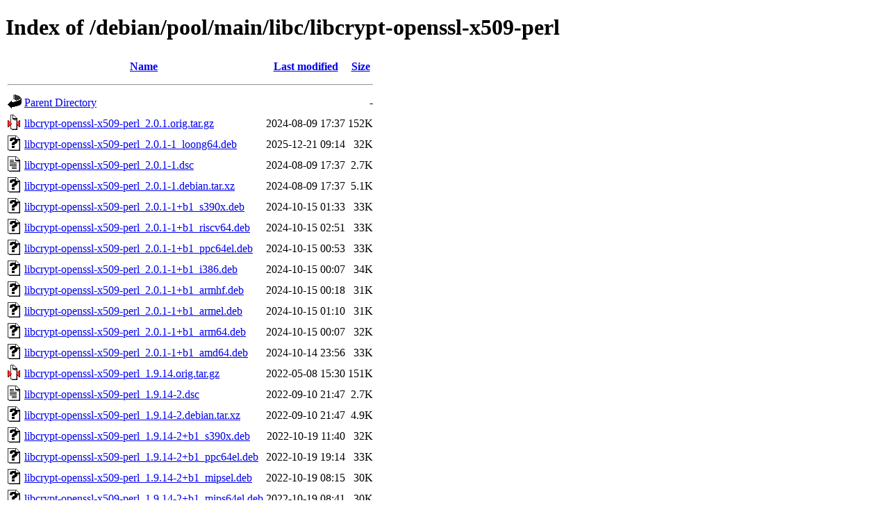

--- FILE ---
content_type: text/html;charset=UTF-8
request_url: http://ftp.debian.org/debian/pool/main/libc/libcrypt-openssl-x509-perl/?C=N;O=D
body_size: 1056
content:
<!DOCTYPE HTML PUBLIC "-//W3C//DTD HTML 4.01//EN" "http://www.w3.org/TR/html4/strict.dtd">
<html>
 <head>
  <title>Index of /debian/pool/main/libc/libcrypt-openssl-x509-perl</title>
 </head>
 <body>
<h1>Index of /debian/pool/main/libc/libcrypt-openssl-x509-perl</h1>
  <table>
   <tr><th valign="top"><img src="/icons/blank.gif" alt="[ICO]"></th><th><a href="?C=N;O=A">Name</a></th><th><a href="?C=M;O=A">Last modified</a></th><th><a href="?C=S;O=A">Size</a></th></tr>
   <tr><th colspan="4"><hr></th></tr>
<tr><td valign="top"><img src="/icons/back.gif" alt="[PARENTDIR]"></td><td><a href="/debian/pool/main/libc/">Parent Directory</a></td><td>&nbsp;</td><td align="right">  - </td></tr>
<tr><td valign="top"><img src="/icons/compressed.gif" alt="[   ]"></td><td><a href="libcrypt-openssl-x509-perl_2.0.1.orig.tar.gz">libcrypt-openssl-x509-perl_2.0.1.orig.tar.gz</a></td><td align="right">2024-08-09 17:37  </td><td align="right">152K</td></tr>
<tr><td valign="top"><img src="/icons/unknown.gif" alt="[   ]"></td><td><a href="libcrypt-openssl-x509-perl_2.0.1-1_loong64.deb">libcrypt-openssl-x509-perl_2.0.1-1_loong64.deb</a></td><td align="right">2025-12-21 09:14  </td><td align="right"> 32K</td></tr>
<tr><td valign="top"><img src="/icons/text.gif" alt="[TXT]"></td><td><a href="libcrypt-openssl-x509-perl_2.0.1-1.dsc">libcrypt-openssl-x509-perl_2.0.1-1.dsc</a></td><td align="right">2024-08-09 17:37  </td><td align="right">2.7K</td></tr>
<tr><td valign="top"><img src="/icons/unknown.gif" alt="[   ]"></td><td><a href="libcrypt-openssl-x509-perl_2.0.1-1.debian.tar.xz">libcrypt-openssl-x509-perl_2.0.1-1.debian.tar.xz</a></td><td align="right">2024-08-09 17:37  </td><td align="right">5.1K</td></tr>
<tr><td valign="top"><img src="/icons/unknown.gif" alt="[   ]"></td><td><a href="libcrypt-openssl-x509-perl_2.0.1-1+b1_s390x.deb">libcrypt-openssl-x509-perl_2.0.1-1+b1_s390x.deb</a></td><td align="right">2024-10-15 01:33  </td><td align="right"> 33K</td></tr>
<tr><td valign="top"><img src="/icons/unknown.gif" alt="[   ]"></td><td><a href="libcrypt-openssl-x509-perl_2.0.1-1+b1_riscv64.deb">libcrypt-openssl-x509-perl_2.0.1-1+b1_riscv64.deb</a></td><td align="right">2024-10-15 02:51  </td><td align="right"> 33K</td></tr>
<tr><td valign="top"><img src="/icons/unknown.gif" alt="[   ]"></td><td><a href="libcrypt-openssl-x509-perl_2.0.1-1+b1_ppc64el.deb">libcrypt-openssl-x509-perl_2.0.1-1+b1_ppc64el.deb</a></td><td align="right">2024-10-15 00:53  </td><td align="right"> 33K</td></tr>
<tr><td valign="top"><img src="/icons/unknown.gif" alt="[   ]"></td><td><a href="libcrypt-openssl-x509-perl_2.0.1-1+b1_i386.deb">libcrypt-openssl-x509-perl_2.0.1-1+b1_i386.deb</a></td><td align="right">2024-10-15 00:07  </td><td align="right"> 34K</td></tr>
<tr><td valign="top"><img src="/icons/unknown.gif" alt="[   ]"></td><td><a href="libcrypt-openssl-x509-perl_2.0.1-1+b1_armhf.deb">libcrypt-openssl-x509-perl_2.0.1-1+b1_armhf.deb</a></td><td align="right">2024-10-15 00:18  </td><td align="right"> 31K</td></tr>
<tr><td valign="top"><img src="/icons/unknown.gif" alt="[   ]"></td><td><a href="libcrypt-openssl-x509-perl_2.0.1-1+b1_armel.deb">libcrypt-openssl-x509-perl_2.0.1-1+b1_armel.deb</a></td><td align="right">2024-10-15 01:10  </td><td align="right"> 31K</td></tr>
<tr><td valign="top"><img src="/icons/unknown.gif" alt="[   ]"></td><td><a href="libcrypt-openssl-x509-perl_2.0.1-1+b1_arm64.deb">libcrypt-openssl-x509-perl_2.0.1-1+b1_arm64.deb</a></td><td align="right">2024-10-15 00:07  </td><td align="right"> 32K</td></tr>
<tr><td valign="top"><img src="/icons/unknown.gif" alt="[   ]"></td><td><a href="libcrypt-openssl-x509-perl_2.0.1-1+b1_amd64.deb">libcrypt-openssl-x509-perl_2.0.1-1+b1_amd64.deb</a></td><td align="right">2024-10-14 23:56  </td><td align="right"> 33K</td></tr>
<tr><td valign="top"><img src="/icons/compressed.gif" alt="[   ]"></td><td><a href="libcrypt-openssl-x509-perl_1.9.14.orig.tar.gz">libcrypt-openssl-x509-perl_1.9.14.orig.tar.gz</a></td><td align="right">2022-05-08 15:30  </td><td align="right">151K</td></tr>
<tr><td valign="top"><img src="/icons/text.gif" alt="[TXT]"></td><td><a href="libcrypt-openssl-x509-perl_1.9.14-2.dsc">libcrypt-openssl-x509-perl_1.9.14-2.dsc</a></td><td align="right">2022-09-10 21:47  </td><td align="right">2.7K</td></tr>
<tr><td valign="top"><img src="/icons/unknown.gif" alt="[   ]"></td><td><a href="libcrypt-openssl-x509-perl_1.9.14-2.debian.tar.xz">libcrypt-openssl-x509-perl_1.9.14-2.debian.tar.xz</a></td><td align="right">2022-09-10 21:47  </td><td align="right">4.9K</td></tr>
<tr><td valign="top"><img src="/icons/unknown.gif" alt="[   ]"></td><td><a href="libcrypt-openssl-x509-perl_1.9.14-2+b1_s390x.deb">libcrypt-openssl-x509-perl_1.9.14-2+b1_s390x.deb</a></td><td align="right">2022-10-19 11:40  </td><td align="right"> 32K</td></tr>
<tr><td valign="top"><img src="/icons/unknown.gif" alt="[   ]"></td><td><a href="libcrypt-openssl-x509-perl_1.9.14-2+b1_ppc64el.deb">libcrypt-openssl-x509-perl_1.9.14-2+b1_ppc64el.deb</a></td><td align="right">2022-10-19 19:14  </td><td align="right"> 33K</td></tr>
<tr><td valign="top"><img src="/icons/unknown.gif" alt="[   ]"></td><td><a href="libcrypt-openssl-x509-perl_1.9.14-2+b1_mipsel.deb">libcrypt-openssl-x509-perl_1.9.14-2+b1_mipsel.deb</a></td><td align="right">2022-10-19 08:15  </td><td align="right"> 30K</td></tr>
<tr><td valign="top"><img src="/icons/unknown.gif" alt="[   ]"></td><td><a href="libcrypt-openssl-x509-perl_1.9.14-2+b1_mips64el.deb">libcrypt-openssl-x509-perl_1.9.14-2+b1_mips64el.deb</a></td><td align="right">2022-10-19 08:41  </td><td align="right"> 30K</td></tr>
<tr><td valign="top"><img src="/icons/unknown.gif" alt="[   ]"></td><td><a href="libcrypt-openssl-x509-perl_1.9.14-2+b1_i386.deb">libcrypt-openssl-x509-perl_1.9.14-2+b1_i386.deb</a></td><td align="right">2022-10-19 10:27  </td><td align="right"> 35K</td></tr>
<tr><td valign="top"><img src="/icons/unknown.gif" alt="[   ]"></td><td><a href="libcrypt-openssl-x509-perl_1.9.14-2+b1_armhf.deb">libcrypt-openssl-x509-perl_1.9.14-2+b1_armhf.deb</a></td><td align="right">2022-10-19 08:41  </td><td align="right"> 32K</td></tr>
<tr><td valign="top"><img src="/icons/unknown.gif" alt="[   ]"></td><td><a href="libcrypt-openssl-x509-perl_1.9.14-2+b1_armel.deb">libcrypt-openssl-x509-perl_1.9.14-2+b1_armel.deb</a></td><td align="right">2022-10-19 08:42  </td><td align="right"> 31K</td></tr>
<tr><td valign="top"><img src="/icons/unknown.gif" alt="[   ]"></td><td><a href="libcrypt-openssl-x509-perl_1.9.14-2+b1_arm64.deb">libcrypt-openssl-x509-perl_1.9.14-2+b1_arm64.deb</a></td><td align="right">2022-10-19 07:43  </td><td align="right"> 32K</td></tr>
<tr><td valign="top"><img src="/icons/unknown.gif" alt="[   ]"></td><td><a href="libcrypt-openssl-x509-perl_1.9.14-2+b1_amd64.deb">libcrypt-openssl-x509-perl_1.9.14-2+b1_amd64.deb</a></td><td align="right">2022-10-19 08:25  </td><td align="right"> 33K</td></tr>
<tr><td valign="top"><img src="/icons/compressed.gif" alt="[   ]"></td><td><a href="libcrypt-openssl-x509-perl_1.9.02.orig.tar.gz">libcrypt-openssl-x509-perl_1.9.02.orig.tar.gz</a></td><td align="right">2020-11-20 17:05  </td><td align="right"> 47K</td></tr>
<tr><td valign="top"><img src="/icons/unknown.gif" alt="[   ]"></td><td><a href="libcrypt-openssl-x509-perl_1.9.02-1_i386.deb">libcrypt-openssl-x509-perl_1.9.02-1_i386.deb</a></td><td align="right">2020-11-20 18:26  </td><td align="right"> 34K</td></tr>
<tr><td valign="top"><img src="/icons/unknown.gif" alt="[   ]"></td><td><a href="libcrypt-openssl-x509-perl_1.9.02-1_armhf.deb">libcrypt-openssl-x509-perl_1.9.02-1_armhf.deb</a></td><td align="right">2020-11-20 18:26  </td><td align="right"> 30K</td></tr>
<tr><td valign="top"><img src="/icons/unknown.gif" alt="[   ]"></td><td><a href="libcrypt-openssl-x509-perl_1.9.02-1_arm64.deb">libcrypt-openssl-x509-perl_1.9.02-1_arm64.deb</a></td><td align="right">2020-11-20 17:41  </td><td align="right"> 30K</td></tr>
<tr><td valign="top"><img src="/icons/unknown.gif" alt="[   ]"></td><td><a href="libcrypt-openssl-x509-perl_1.9.02-1_amd64.deb">libcrypt-openssl-x509-perl_1.9.02-1_amd64.deb</a></td><td align="right">2020-11-20 18:11  </td><td align="right"> 31K</td></tr>
<tr><td valign="top"><img src="/icons/text.gif" alt="[TXT]"></td><td><a href="libcrypt-openssl-x509-perl_1.9.02-1.dsc">libcrypt-openssl-x509-perl_1.9.02-1.dsc</a></td><td align="right">2020-11-20 17:05  </td><td align="right">2.6K</td></tr>
<tr><td valign="top"><img src="/icons/unknown.gif" alt="[   ]"></td><td><a href="libcrypt-openssl-x509-perl_1.9.02-1.debian.tar.xz">libcrypt-openssl-x509-perl_1.9.02-1.debian.tar.xz</a></td><td align="right">2020-11-20 17:05  </td><td align="right">4.6K</td></tr>
   <tr><th colspan="4"><hr></th></tr>
</table>
<address>Apache Server at ftp.debian.org Port 80</address>
</body></html>
